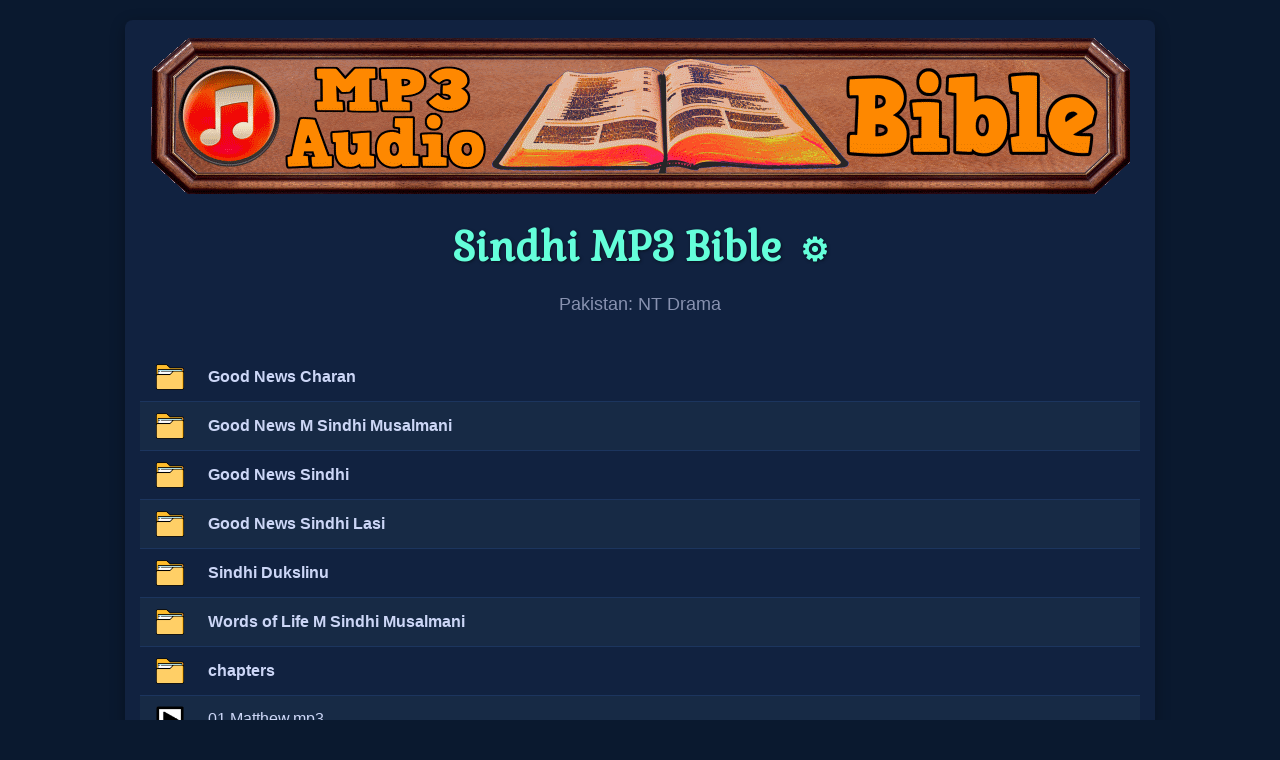

--- FILE ---
content_type: text/html; charset=UTF-8
request_url: https://www.divinerevelations.info/documents/bible/sindhi_mp3_bible/sindhi_pakistan_nt_drama/?dir=
body_size: 10055
content:



<!DOCTYPE html>
<html lang="sd">
<head>
    <meta charset="UTF-8" />
    <title>Sindhi MP3 Bible</title>
    <meta name="keywords" content="Sindhi Bhatia, Jadeji, Kayasthi, Lari, Lasi, Thareli, Thari, Viccholi, Visholi, Dukslinu, Katiawari Kachi, Macharia, Shikari Bhil, Sindhi Musalmani, Vicholo, Central Sindhi, Hindu Sindhi, Muslim Sindhi, Vicholi, MP3 Bible, Drama Jesus Christ Christian God Bible Faith Religion Church Heaven Scripture Cross DivineRevelations" />
    <meta name="description" content="Sindhi Bhatia, Jadeji, Kayasthi, Lari, Lasi, Thareli, Thari, Viccholi, Visholi, Dukslinu, Katiawari Kachi, Macharia, Shikari Bhil, Sindhi Musalmani, Vicholo, Central Sindhi, Hindu Sindhi, Muslim Sindhi, Vicholi, MP3 Bible, Drama, Sindhi MP3 Bible" />
    <meta property="og:title" content="Sindhi MP3 Bible" />
    <meta property="og:description" content="Sindhi Bhatia, Jadeji, Kayasthi, Lari, Lasi, Thareli, Thari, Viccholi, Visholi, Dukslinu, Katiawari Kachi, Macharia, Shikari Bhil, Sindhi Musalmani, Vicholo, Central Sindhi, Hindu Sindhi, Muslim Sindhi, Vicholi, MP3 Bible, Drama" />
    <meta property="og:url" content="https://www.divinerevelations.info/documents/bible/sindhi_mp3_bible/sindhi_pakistan_nt_drama/?dir=" />
    <meta property="og:image" content="https://www.divinerevelations.info/bible/ogimage3.jpg" />    <meta property="og:type" content="website" />
    <meta property="og:locale" content="sd" />
    <meta property="og:site_name" content="GoJes.us"/>
    <meta property="fb:app_id" content="242152862786785" />
    <meta name="robots" content="index,follow" />
    <meta name="twitter:card" content="summary_large_image" />
    <meta name="twitter:site" content="@spiritlessons" />
    <meta name="twitter:url" content="https://www.divinerevelations.info/documents/bible/sindhi_mp3_bible/sindhi_pakistan_nt_drama/?dir=" />
    <meta name="twitter:title" content="Sindhi MP3 Bible" />
    <meta name="twitter:description" content="Sindhi Bhatia, Jadeji, Kayasthi, Lari, Lasi, Thareli, Thari, Viccholi, Visholi, Dukslinu, Katiawari Kachi, Macharia, Shikari Bhil, Sindhi Musalmani, Vicholo, Central Sindhi, Hindu Sindhi, Muslim Sindhi, Vicholi, MP3 Bible, Drama" />
    <meta name="twitter:image" content="https://www.divinerevelations.info/bible/ogimage3.jpg" />    <meta name="viewport" content="width=device-width, initial-scale=1" />

        <style>body { background-color: #0a192f; color: #ccd6f6; margin:0; padding:0; font-family: Aptos, Arial, sans-serif;}</style>
    <link rel="stylesheet" id="themeStylesheet" href="/Explorer/CSS/Explore_Theme_0.css?v=1.2.10">
    
    <script src="/Explorer/js/explorer_scripts.js?v=1.2.10" defer></script>

    <!-- FavIcon Code --><link rel="icon" type="image/png" href="/favicon/favicon-96x96.png" sizes="96x96" /><link rel="icon" type="image/svg+xml" href="/favicon/favicon.svg" /><link rel="shortcut icon" href="/favicon/favicon.ico" /><link rel="apple-touch-icon" sizes="180x180" href="/favicon/apple-touch-icon.png" /><meta name="apple-mobile-web-app-title" content="GoJes.us" /><link rel="manifest" href="/favicon/site.webmanifest" /></head>
<body class=""
      data-default-theme="/Explorer/CSS/Explore_Theme_0.css"
      data-theme-base-path="/Explorer/CSS/Explore_Theme_"
      data-ui-sound-fx-enabled="true"
      data-ui-sound-fx-path="/audio/click.mp3"
      data-show-download-button-default="false"><!-- Menu Index --><div id="mySidenav" class="sidenav" style="z-index:10; width: 0px; position: fixed; overflow-x: hidden; background-color: Black;">
	<a href="javascript:void(0)" class="closebtn" onclick="closeNav()">&times;</a>
	<br>
	<div class="addthis_inline_share_toolbox"></div>
	<a href="https://gojes.us/default.htm"  >Home: Mobile</a>
	<a href="https://gojes.us/"             >Home:&nbsp;Original&nbsp;Style</a>
	<a href="https://christianvideos.tv" target="_blank">&#127902; Christian Netflix</a>
	<a href="https://gojes.us/jewish/"      >&#127902; Jewish Stories</a>
	<a href="https://gojes.us/xwitch/"      >&#127902; X-Witch</a>
	<a href="https://gojes.us/muslim/"      >&#127902; X-Muslim</a>
	<a href="https://gojes.us/bible/"		>MP3 Bible</a>
	<a href="https://gojes.us/biblemovies/" >&#127902; Bible Movies</a>
	<a href="https://gojes.us/encourage/"   >&#127902; Gospel Videos</a>
	<a href="https://gojes.us/movies/"      >&#127902; Godly Movies</a>
	<a href="https://gojes.us/cbn/"   	    >&#127902; CBN Videos</a>
	<a href="https://gojes.us/kids/"   	    >&#127902; Kids Videos</a>
	<a href="https://gojes.us/worship/"   	>&#127902; Worship Music</a>
	<a href="https://gojes.us/new/"   	    >&#127902; Vids for New Believers</a>

	<button class="collapsible"><img src="/images/menu_heaven.png" alt="Heaven"> Heaven</button><div class="content">
		<a href="https://gojes.us/kerr/kerr_video.htm"							>&nbsp;&nbsp;Kat Kerr</a>
		<a href="https://gojes.us/documents/the_heavens_opened/"				>&nbsp;&nbsp;Anna Rountree</a>
		<a href="https://gojes.us/a_divine_revelation_of_heaven.htm"			>&nbsp;&nbsp;Mary Baxter</a>
		<a href="https://gojes.us/sct3/"										>&nbsp;&nbsp;Testimonies #1</a>
		<a href="https://gojes.us/sct4/"										>&nbsp;&nbsp;Testimonies #2</a>
		<a href="https://gojes.us/hisr/index2.htm"								>&nbsp;&nbsp;Choo Thomas</a>
		<a href="https://gojes.us/documents/ian_mccormack/ian_video_page.htm"	>&nbsp;&nbsp;Ian McCormack</a>
		<a href="https://gojes.us/burpo/"										>&nbsp;&nbsp;Burpo</a>
		<a href="https://gojes.us/isawhisglory/"								>&nbsp;&nbsp;I saw His Glory</a>
		<a href="https://gojes.us/documents/7_jovenes/english_7_jovenes_heaven.htm"	>&nbsp;&nbsp;7 Colombian Youths</a>
		<a href="https://gojes.us/heavenlyblood/"								>&nbsp;&nbsp;Heavenly Blood</a>
		<a href="https://gojes.us/heaven/"										>&nbsp;&nbsp;Heaven Testimonies</a>
		<a href="https://gojes.us/BennyShobo/"									>&nbsp;&nbsp;Benny Shobo</a>
	</div>

	<button class="collapsible"><img src="/images/menu_hell.png" alt="Hell"> Hell</button><div class="content">
		<a href="https://gojes.us/lazarus/"											>&nbsp;&nbsp;Lazarus</a>
		<a href="https://gojes.us/Wiese/"											>&nbsp;&nbsp;Bill Wiese</a>
		<a href="https://gojes.us/MKBL/"											>&nbsp;&nbsp;Mary Baxter</a>
		<a href="https://gojes.us/Rawlings/"										>&nbsp;&nbsp;Dr. Rawlings</a>
		<a href="https://gojes.us/Perez/"											>&nbsp;&nbsp;J. Perez</a>
		<a href="https://gojes.us/Hepzibah/"										>&nbsp;&nbsp;Hepzibah</a>
		<a href="https://gojes.us/Park/"											>&nbsp;&nbsp;Ptr. Park</a>
		<a href="https://gojes.us/documents/7_jovenes/english_7_jovenes_hell.htm"	>&nbsp;&nbsp;7 Columbian Youths</a>
	</div>

	<button class="collapsible"><img src="/images/menu_prayer.png" alt="Prayer"> Prayer</button><div class="content">
		<a href="https://gojes.us/declare/"      		 >&nbsp;&nbsp;Atomic Prayer</a>
		<a href="https://gojes.us/prayersthatroutdemons/">&nbsp;&nbsp;Prayers that ROUT demons</a>
		<a href="https://gojes.us/Renounce/"  		     >&nbsp;&nbsp;Renunciation Prayers</a>
		<a href="https://gojes.us/courts/"   			 >&nbsp;&nbsp;Courts of Heaven</a>
		<a href="https://gojes.us/blessing/"   			 >&nbsp;&nbsp;Warfare + Blessing</a>
		<a href="https://gojes.us/declare/index2.htm"    >&nbsp;&nbsp;Healing</a>
		<a href="https://gojes.us/declaration/"   		 >&nbsp;&nbsp;Declaration</a>
		<a href="https://gojes.us/101/"   		 		 >&nbsp;&nbsp;101 Decrees</a>
		<a href="https://gojes.us/capps/"  		 		 >&nbsp;&nbsp;Healing Decrees Capps</a>
		<a href="https://gojes.us/CoverEverything/"		 >&nbsp;&nbsp;Prayers to Cover Everything</a>
		<a href="https://gojes.us/tongues/"   			 >&nbsp;&nbsp;Tongues</a>
		<a href="https://gojes.us/rosary/"   			 >&nbsp;&nbsp;Rosary</a>
		<a href="https://gojes.us/articfire/"  			 >&nbsp;&nbsp;Artic Fire</a>
		<a href="https://gojes.us/moody/"	             >&nbsp;&nbsp;Why Should We Pray?</a>
		<a href="https://gojes.us/whybother/"  		     >&nbsp;&nbsp;Why Bother</a>
		<a href="https://gojes.us/Prayer_Points/" 	     >&nbsp;&nbsp;Prayer Points</a>
		<a href="https://gojes.us/HV/" 	                 >&nbsp;&nbsp;Healing Verses</a>
		<a href="https://gojes.us/CurseBreaking/"        >&nbsp;&nbsp;Curse Breaking</a>
	</div>

	<button class="collapsible"><img src="/images/menu_bible.png" alt="Bible / Study" > Bible/Study</button><div class="content">
		<a href="https://gojes.us/bible/"							>&nbsp;&nbsp;MP3 Bible</a>
		<a href="https://gojes.us/24/"								>&nbsp;&nbsp;Learn Bible in 24 Hours</a>
		<a href="https://gojes.us/bible/red.htm"					>&nbsp;&nbsp;Red Letters</a>
		<a href="https://gojes.us/SermonIndex/"	target="_blank"   	>&nbsp;&nbsp;Best Classic Sermons</a>
		<a href="https://gojes.us/10/"								>&nbsp;&nbsp;10 Commandments</a>
		<a href="https://gojes.us/documents/derek_prince/"			>&nbsp;&nbsp;Derek Prince Teaching</a>
		<a href="https://gojes.us/bible/commentaries.htm"			>&nbsp;&nbsp;Bible Commentaries</a>
		<a href="https://gojes.us/40/"								>&nbsp;&nbsp;40 Spiritual Lessons</a>
		<a href="https://gojes.us/alphacourse/"						>&nbsp;&nbsp;Alpha</a>
		<a href="https://gojes.us/foundations/"						>&nbsp;&nbsp;Foundations</a>
		<a href="https://gojes.us/bookofmormon/"					>&nbsp;&nbsp;Book of Mormon</a>
		<a href="https://gojes.us/tabernacle/"						>&nbsp;&nbsp;Temple Study</a>
		<a href="https://gojes.us/documents/healing/jgl/jgl_ministries.htm"	>&nbsp;&nbsp;Divine Healing Training</a>
		<a href="https://gojes.us/documents/gods_story/godsstory.htm">&nbsp;&nbsp;God Story</a>
		<a href="https://gojes.us/gap/"								>&nbsp;&nbsp;Gap Theory</a>
		<a href="https://gojes.us/fromcreationtochrist/"			>&nbsp;&nbsp;Creation to Christ</a>
		<a href="https://gojes.us/john/"							>&nbsp;&nbsp;Book of John</a>
		<a href="https://gojes.us/kids/"							>&nbsp;&nbsp;Kids Bible Cartoons</a>
		<a href="https://gojes.us/jesusfilm/"						>&nbsp;&nbsp;Jesus Film</a>
		<a href="https://gojes.us/dbs/english/"						>&nbsp;&nbsp;Digital Bible</a>
		<a href="https://gojes.us/biblecodes/"						>&nbsp;&nbsp;Bible Codes ELS</a>
		<a href="https://gojes.us/5Verses/"							>&nbsp;&nbsp;Learn 5 Verses</a>		
		<a href="https://gojes.us/memorize/"						>&nbsp;&nbsp;Memorize the Bible</a>
		<a href="https://gojes.us/biblegames/"						>&nbsp;&nbsp;Bible Games</a>
	</div>

	<button class="collapsible"><img src="/images/menu_jesus.png" alt="Jesus Christ"> Jesus</button><div class="content">
		<a href="https://gojes.us/passion/"		 	    >&nbsp;&nbsp;Passion of Christ</a>
		<a href="https://gojes.us/newjesusfilm/"		>&nbsp;&nbsp;New Jesus Film</a>
		<a href="https://gojes.us/introduction/"		>&nbsp;&nbsp;Introduction</a>
		<a href="https://gojes.us/365/"					>&nbsp;&nbsp;Names of God</a>
		<a href="https://gojes.us/jesusis/"				>&nbsp;&nbsp;Jesus IS...</a>
		<a href="https://gojes.us/jesusfilm/"			>&nbsp;&nbsp;Jesus Film</a>
		<a href="https://gojes.us/myking/"				>&nbsp;&nbsp;That's My KING</a>
		<a href="https://gojes.us/loveletter/"			>&nbsp;&nbsp;Father's Love Letter</a>
		<a href="https://gojes.us/hug/"					>&nbsp;&nbsp;Celestial Hug</a>
	</div>

	<button class="collapsible"><img src="/images/menu_warfare.png" alt="Spiritual Warfare"> Warfare</button><div class="content">
		<a href="https://gojes.us/warfare/"							>&nbsp;&nbsp;Warfare Training 1</a>
		<a href="https://gojes.us/warfare2/"						>&nbsp;&nbsp;Warfare Training 2</a>
		<a href="https://gojes.us/deliveranceclass/"				>&nbsp;&nbsp;Casting Out demons</a>
		<a href="https://gojes.us/declare/"							>&nbsp;&nbsp;Prayer</a>
		<a href="https://gojes.us/expeldemons/"						>&nbsp;&nbsp;They Shall Expel demons</a>
		<a href="https://gojes.us/how_satan_stops_our_prayers/"		>&nbsp;&nbsp;Combat</a>
		<a href="https://gojes.us/spiritualrealm/"					>&nbsp;&nbsp;Examples</a>
		<a href="https://gojes.us/warriorking/"						>&nbsp;&nbsp;Warrior King</a>
		<a href="https://gojes.us/boblarson/"						>&nbsp;&nbsp;Exorcism</a>
		<a href="https://gojes.us/battle/"							>&nbsp;&nbsp;Ask Him</a>
		<a href="https://gojes.us/WarfareVerses/"					>&nbsp;&nbsp;Warfare Verses</a>
		<a href="https://gojes.us/deliverance/"						>&nbsp;&nbsp;demonology</a>
		<a href="https://gojes.us/Kawalya/"							>&nbsp;&nbsp;James Kawalya</a>
		<a href="https://gojes.us/Clarita/"							>&nbsp;&nbsp;Clarita</a>
		<a href="https://gojes.us/nuwi/"							>&nbsp;&nbsp;NUWI</a>
		<a href="https://gojes.us/deliverancesong/"					>&nbsp;&nbsp;Deliverance Song</a>
		<a href="https://gojes.us/Maintain/"						>&nbsp;&nbsp;Maintain Deliverance</a>
	</div>

	<button class="collapsible"><img src="/images/menu_revelation.png" alt="Revelation"> Revelations</button><div class="content">
		<a href="https://gojes.us/quest/"		>&nbsp;&nbsp;Final Quest</a>
		<a href="https://gojes.us/call/"		>&nbsp;&nbsp;The Call</a>
		<a href="https://gojes.us/hicks/"		>&nbsp;&nbsp;Tommy Hicks</a>
		<a href="https://gojes.us/3days/"		>&nbsp;&nbsp;3 Days</a>
		<a href="https://gojes.us/3Armies/"		>&nbsp;&nbsp;Vision of 3 Armies</a>
		<a href="https://gojes.us/angelsong/"	>&nbsp;&nbsp;Angel Song</a>
		<a href="https://gojes.us/prison/"		>&nbsp;&nbsp;The Prison</a>
		<a href="https://gojes.us/veil/"		>&nbsp;&nbsp;H.A.Baker</a>
	</div>

	<button class="collapsible"><img src="/images/menu_testimony.png" alt="Testimonies"> Testimonies</button><div class="content">
		<a href="https://gojes.us/sct1/"				>&nbsp;&nbsp;Best #1</a>
		<a href="https://gojes.us/sct2"					>&nbsp;&nbsp;Best #2</a>
		<a href="https://gojes.us/generals/"			>&nbsp;&nbsp;Generals</a>
		<a href="https://gojes.us/ramirez/"				>&nbsp;&nbsp;Ramirez</a>
		<a href="https://gojes.us/SupernaturalStories/"	>&nbsp;&nbsp;Supernatual Stories</a>
		<a href="https://gojes.us/sct5/"				>&nbsp;&nbsp;Spiritual Food</a>
		<a href="https://gojes.us/DaleBlack/"			>&nbsp;&nbsp;Dale Black</a>
		<a href="https://gojes.us/kelley"				>&nbsp;&nbsp;Bishop Kelley</a>
		<a href="https://gojes.us/sidroth"				>&nbsp;&nbsp;Sid Roth</a>
		<a href="https://gojes.us/fatima/"				>&nbsp;&nbsp;Fatima</a>
		<a href="https://gojes.us/sigmund/"				>&nbsp;&nbsp;Richard Sigmund</a>
		<a href="https://gojes.us/garywood/"			>&nbsp;&nbsp;Gary Wood</a>
		<a href="https://gojes.us/rolandbuck/"			>&nbsp;&nbsp;Roland Buck</a>
		<a href="https://gojes.us/intercessor/"			>&nbsp;&nbsp;Rees Howells</a>
		<a href="https://gojes.us/fire/"				>&nbsp;&nbsp;Baptized by Fire</a>
		<a href="https://gojes.us/toddwhite/"			>&nbsp;&nbsp;Todd White</a>
		<a href="https://gojes.us/garybeaton/"			>&nbsp;&nbsp;Gary Beaton</a>
		<a href="https://gojes.us/victormarx/"			>&nbsp;&nbsp;Victor Marx</a>
		<a href="https://gojes.us/FalseProphets/"		>&nbsp;&nbsp;False Prophets</a>
		<a href="https://gojes.us/akiane/"				>&nbsp;&nbsp;Akiane</a>
		<a href="https://gojes.us/documents/theo_nez/"	>&nbsp;&nbsp;Theo Nez</a>
		<a href="https://gojes.us/alvarez/"				>&nbsp;&nbsp;Milton Alvarez</a>
		<a href="https://gojes.us/nun/"					>&nbsp;&nbsp;Nun's Story</a>
		<a href="https://gojes.us/hope/"				>&nbsp;&nbsp;Retha McPherson</a>
		<a href="https://gojes.us/welch/"				>&nbsp;&nbsp;Tomas Welch</a>
	</div>

	<button class="collapsible"><img src="/images/menu_evangelism.png" alt="Evangelism"> Evangelism</button><div class="content">
		<a href="https://gojes.us/booth/"						>&nbsp;&nbsp;Booth's Vision</a>
		<a href="https://gojes.us/Harvest2/"					>&nbsp;&nbsp;The Harvest 2</a>
		<a href="https://gojes.us/evangelist/"					>&nbsp;&nbsp;Frank Jenner</a>
		<a href="https://gojes.us/secret/"						>&nbsp;&nbsp;Hell's Best Kept Secret</a>
		<a href="https://gojes.us/documents/eetaow/eetaow.htm"	>&nbsp;&nbsp;EE-Taow</a>
		<a href="https://gojes.us/manifesting/"					>&nbsp;&nbsp;Manifesting Power</a>
		<a href="https://gojes.us/livingwaters/"				>&nbsp;&nbsp;LivingWaters</a>
		<a href="https://gojes.us/delusion/"					>&nbsp;&nbsp;Atheist Delusion</a>
		<a href="https://gojes.us/aigospel/"					>&nbsp;&nbsp;Using AI for Jesus</a>
		<a href="https://gojes.us/sharing/"						>&nbsp;&nbsp;Sharing w/ Muslims</a>
		<a href="https://gojes.us/serpent/"						>&nbsp;&nbsp;Sword + Serpent</a>
	</div>

	<button class="collapsible"><img src="/images/menu_documentary.png" alt="Documentary"> Documentaries</button><div class="content">
		<a href="https://gojes.us/revival/"				>&nbsp;&nbsp;Revival Hymn</a>
		<a href="https://gojes.us/chinasoul/"			>&nbsp;&nbsp;Jesus in China</a>
		<a href="https://gojes.us/freemason/"			>&nbsp;&nbsp;Freemason Curruption</a>
		<a href="https://gojes.us/FreemasonRituals/"	>&nbsp;&nbsp;Freemason Rituals</a>
		<a href="https://gojes.us/abortion2/" 			>&nbsp;&nbsp;Modern Child Sacrifice</a>
		<a href="https://gojes.us/waronchildren/"		>&nbsp;&nbsp;the WAR on Children</a>
		<a href="https://gojes.us/xgay/"				>&nbsp;&nbsp;XGay</a>
		<a href="https://gojes.us/transformations/"		>&nbsp;&nbsp;Transformations</a>
		<a href="https://gojes.us/arc/"					>&nbsp;&nbsp;Ark of Covenant</a>
		<a href="https://gojes.us/soulties/"			>&nbsp;&nbsp;Soul Ties</a>
		<a href="https://gojes.us/lastreformation/"		>&nbsp;&nbsp;Last Reformation</a>
		<a href="https://gojes.us/noah/"				>&nbsp;&nbsp;Noah's Ark Found</a>
		<a href="https://gojes.us/doesgodexist/"		>&nbsp;&nbsp;Does GOD Exist</a>
		<a href="https://gojes.us/prageruniversity/"	>&nbsp;&nbsp;Political Issues</a>
		<a href="https://gojes.us/fakemountain/"		>&nbsp;&nbsp;Fake Mountain</a>
		<a href="https://gojes.us/7mountains/"			>&nbsp;&nbsp;7 Mountains</a>
		<a href="https://gojes.us/id/"					>&nbsp;&nbsp;ID vs Evolution</a>
		<a href="https://gojes.us/biblescience/"		>&nbsp;&nbsp;Bible Science</a>
		<a href="https://gojes.us/christianhistory/"	>&nbsp;&nbsp;American History</a>
		<a href="https://gojes.us/chinadate/"			>&nbsp;&nbsp;China Records</a>
		<a href="https://gojes.us/creator/"				>&nbsp;&nbsp;Case: Creator</a>
		<a href="https://gojes.us/caseforchrist/"		>&nbsp;&nbsp;Case: Christ</a>
		<a href="https://gojes.us/caseforfaith/"		>&nbsp;&nbsp;Case: Faith</a>
		<a href="https://gojes.us/littlelessons.htm"	>&nbsp;&nbsp;Little Lessons</a>
		<a href="https://gojes.us/deadly/"				>&nbsp;&nbsp;Deadly Mistakes</a>
		<a href="https://gojes.us/enemieswithin/"		>&nbsp;&nbsp;Enemies Within</a>
		<a href="https://gojes.us/characters/"			>&nbsp;&nbsp;Chinese Characters</a>
		<a href="https://gojes.us/globalwarming/"		>&nbsp;&nbsp;Global Warming</a>
		<a href="https://gojes.us/finalfrontier/"		>&nbsp;&nbsp;The Final Frontier</a>
		<a href="https://gojes.us/israel/"				>&nbsp;&nbsp;Understanding Israel</a>
		<a href="https://gojes.us/testingjosephsmith/"	>&nbsp;&nbsp;Testing Joseph Smith</a>
		<a href="https://gojes.us/afterkids/"			>&nbsp;&nbsp;Targeting Kids</a>
		<a href="https://gojes.us/dragon/"				>&nbsp;&nbsp;Dragon Prophecy</a>
		<a href="https://gojes.us/FalseProphet/"		>&nbsp;&nbsp;False Prophet</a>
	</div>

	<button class="collapsible"><img src="/images/menu_islam.png" alt="Islam"> Islam</button><div class="content">
		<a href="https://gojes.us/muslim/"      		>&nbsp;&nbsp;X-Muslim</a>
		<a href="https://gojes.us/joh/"					>&nbsp;&nbsp;Journey of Hope</a>
		<a href="https://gojes.us/islam/"				>&nbsp;&nbsp;Islam Rising</a>
		<a href="https://gojes.us/act/"					>&nbsp;&nbsp;ACT</a>
		<a href="https://gojes.us/jihad/"				>&nbsp;&nbsp;Jihad</a>
		<a href="https://gojes.us/afshin/"				>&nbsp;&nbsp;Best Muslim Story</a>
		<a href="https://gojes.us/enemieswithin/"      	>&nbsp;&nbsp;Enemies Within</a>
		<a href="https://gojes.us/AnsweringIslam/"		>&nbsp;&nbsp;Answering Islam</a>
		<a href="https://gojes.us/killing/"      		>&nbsp;&nbsp;Killing for Heaven</a>
		<a href="https://gojes.us/infidel/"      		>&nbsp;&nbsp;Killing the Infidel</a>
		<a href="hhttp://64.71.77.248/doubtislam/"		>&nbsp;&nbsp;Problems with Islam</a>
		<a href="http://64.71.77.248/religionofpeace/"	>&nbsp;&nbsp;Violence in the Quran</a>
	</div>

	<button class="collapsible"><img src="/images/menu_other.png" alt="Other"> Other</button><div class="content">
		<a href="https://gojes.us/music/"				>&nbsp;&nbsp;Downloadable MP3 Worship Music</a>
		<a href="https://gojes.us/Worship/"				>&nbsp;&nbsp;Online Worship Music</a>
		<a href="https://gojes.us/practice/"			>&nbsp;&nbsp;Practice Presence of God</a>
		<a href="https://gojes.us/soak/"				>&nbsp;&nbsp;Soaking Music</a>
		<a href="https://gojes.us/university/" 			>&nbsp;&nbsp;DivineRevelations University</a>
		<a href="https://gojes.us/christianposters.htm"	>&nbsp;&nbsp;Free Posters</a>
		<a href="https://gojes.us/pics/"				>&nbsp;&nbsp;Christian Pictures</a>
		<a href="https://communionverses.net"			>&nbsp;&nbsp;Communion Verses</a>
		<a href="https://gojes.us/kids/"				>&nbsp;&nbsp;Kids Christian Cartoons</a>
		<a href="https://gojes.us/trivia/"				>&nbsp;&nbsp;Bible Trivia</a>
		<a href="https://gojes.us/endtime.htm"			>&nbsp;&nbsp;End Times Visions</a>
		<a href="https://gojes.us/fractal/"				>&nbsp;&nbsp;Fractal Praise</a>
		<a href="https://gojes.us/bobbyconner/"			>&nbsp;&nbsp;Bobby Conner</a>
		<a href="https://gojes.us/yun2/" 				>&nbsp;&nbsp;Brother Yun</a>
		<a href="https://gojes.us/conformedimage/"		>&nbsp;&nbsp;Contorting Jesus</a>
		<a href="https://gojes.us/civilwar/" 			>&nbsp;&nbsp;Civil War</a>
		<a href="https://gojes.us/tank/"				>&nbsp;&nbsp;Prayer Tank</a>
		<a href="https://gojes.us/cliff/"				>&nbsp;&nbsp;Fiscal Cliff</a>
		<a href="https://gojes.us/capitalism/"			>&nbsp;&nbsp;Understanding Economics</a>
		<a href="https://gojes.us/son/"					>&nbsp;&nbsp;Who takes the Son</a>
		<a href="https://gojes.us/gpts/"				>&nbsp;&nbsp;Christian GPTs</a>
	</div>
	
	<button class="collapsible"><img src="/images/flags2.png" alt="Languages"> Other Languages</button><div class="content">
		<a href="https://gojes.us/languages/"   >&nbsp;&nbsp;All Languages</a>
		<a href="https://gojes.us/afrikaans/"	>&nbsp;&nbsp;Afrikaans</a>
		<a href="https://gojes.us/albanian/"	>&nbsp;&nbsp;Albanian</a>
		<a href="https://gojes.us/amharic/"		>&nbsp;&nbsp;Amharic</a>
		<a href="https://gojes.us/arabic/"		>&nbsp;&nbsp;Arabic</a>
		<a href="https://gojes.us/bengali/"		>&nbsp;&nbsp;Bengali</a>
		<a href="https://gojes.us/bulgarian/"	>&nbsp;&nbsp;Bulgarian</a>
		<a href="https://gojes.us/burmese/"		>&nbsp;&nbsp;Burmese</a>
		<a href="https://gojes.us/cambodian/"	>&nbsp;&nbsp;Cambodian</a>
		<a href="https://gojes.us/catalan/"		>&nbsp;&nbsp;Catalan</a>
		<a href="https://gojes.us/china/"		>&nbsp;&nbsp;Chinese</a>
		<a href="https://gojes.us/czech/"		>&nbsp;&nbsp;Czech</a>
		<a href="https://gojes.us/danish/"		>&nbsp;&nbsp;Danish</a>
		<a href="https://gojes.us/dutch/"		>&nbsp;&nbsp;Dutch</a>
		<a href="https://gojes.us/farsi/"		>&nbsp;&nbsp;Farsi</a>
		<a href="https://gojes.us/finnish/"		>&nbsp;&nbsp;Finnish</a>
		<a href="https://gojes.us/french/"		>&nbsp;&nbsp;French</a>
		<a href="https://gojes.us/german/"		>&nbsp;&nbsp;German</a>
		<a href="https://gojes.us/greek/"		>&nbsp;&nbsp;Greek</a>
		<a href="https://gojes.us/gujarati/"	>&nbsp;&nbsp;Gujarati</a>
		<a href="https://gojes.us/hausa/"		>&nbsp;&nbsp;Hausa</a>
		<a href="https://gojes.us/hebrew/"		>&nbsp;&nbsp;Heberw</a>
		<a href="https://gojes.us/hindi/"		>&nbsp;&nbsp;Hindi</a>
		<a href="https://gojes.us/hungarian/"	>&nbsp;&nbsp;Hungarian</a>
		<a href="https://gojes.us/indonesia/"	>&nbsp;&nbsp;Indonesian</a>
		<a href="https://gojes.us/italian/"		>&nbsp;&nbsp;Italian</a>
		<a href="https://gojes.us/japan/"		>&nbsp;&nbsp;Japan</a>
		<a href="https://gojes.us/kannada/"		>&nbsp;&nbsp;Kannada</a>
		<a href="https://gojes.us/khazanah/"	>&nbsp;&nbsp;Khazanah</a>
		<a href="https://gojes.us/korean/"		>&nbsp;&nbsp;Korean</a>
		<a href="https://gojes.us/laos/"		>&nbsp;&nbsp;Laos</a>
		<a href="https://gojes.us/malagasy/"	>&nbsp;&nbsp;Malagasy</a>
		<a href="https://gojes.us/malayalam/"	>&nbsp;&nbsp;Malayalam</a>
		<a href="https://gojes.us/malaysian/"	>&nbsp;&nbsp;Malaysian</a>
		<a href="https://gojes.us/marathi/"		>&nbsp;&nbsp;Marathi</a>
		<a href="https://gojes.us/mongolian/"	>&nbsp;&nbsp;Mongolian</a>
		<a href="https://gojes.us/nepali/"		>&nbsp;&nbsp;Nepali</a>
		<a href="https://gojes.us/norwegian/"	>&nbsp;&nbsp;Norwegian</a>
		<a href="https://gojes.us/oriya/"		>&nbsp;&nbsp;Oriya</a>
		<a href="https://gojes.us/polish/"		>&nbsp;&nbsp;Polish</a>
		<a href="https://gojes.us/portuguese/"	>&nbsp;&nbsp;Portuguese</a>
		<a href="https://gojes.us/punjabi/"		>&nbsp;&nbsp;Punjabi</a>
		<a href="https://gojes.us/romanian/"	>&nbsp;&nbsp;Romanian</a>
		<a href="https://gojes.us/russian/"		>&nbsp;&nbsp;Russian</a>
		<a href="https://gojes.us/somali/"		>&nbsp;&nbsp;Somali</a>
		<a href="https://gojes.us/samoan/"		>&nbsp;&nbsp;Samoan</a>
		<a href="https://gojes.us/serbo_croatian/"	>&nbsp;&nbsp;Serbo_Croatian</a>
		<a href="https://gojes.us/sinhala/"		>&nbsp;&nbsp;Sinhala</a>
		<a href="https://gojes.us/slovak/"		>&nbsp;&nbsp;Slovak</a>
		<a href="https://gojes.us/slovenian/"	>&nbsp;&nbsp;Slovenian</a>
		<a href="https://gojes.us/spanish/"		>&nbsp;&nbsp;Spanish</a>
		<a href="https://gojes.us/swahili/"		>&nbsp;&nbsp;Swahili</a>
		<a href="https://gojes.us/swedish/"		>&nbsp;&nbsp;Swedish</a>
		<a href="https://gojes.us/tagalog/"		>&nbsp;&nbsp;Tagalog</a>
		<a href="https://gojes.us/tajik/"		>&nbsp;&nbsp;Tajik</a>
		<a href="https://gojes.us/tamil/"		>&nbsp;&nbsp;Tamil</a>
		<a href="https://gojes.us/telugu/"		>&nbsp;&nbsp;Telugu</a>
		<a href="https://gojes.us/thai/"		>&nbsp;&nbsp;Thai</a>
		<a href="https://gojes.us/tongan/"		>&nbsp;&nbsp;Tongan</a>
		<a href="https://gojes.us/turkish/"		>&nbsp;&nbsp;Turkish</a>
		<a href="https://gojes.us/ukrainian/"	>&nbsp;&nbsp;Ukrainian</a>
		<a href="https://gojes.us/urdu/"		>&nbsp;&nbsp;Urdu</a>
		<a href="https://gojes.us/uzbek/"		>&nbsp;&nbsp;Uzbek</a>
		<a href="https://gojes.us/vietnamese/"	>&nbsp;&nbsp;Vietnamese</a>
	</div>

	<button class="collapsible" style="font-size: 23px;"><img src="/images/menu_contact.png" alt="Contact / Feedback / Donate"> Contact/Feedback/Donate</button><div class="content">
		<a href="https://gojes.us/about/" style="font-size: 24px;"				>&nbsp;About</a>
		<a href="https://gojes.us/disclaimer.htm" style="font-size: 24px;"		>&nbsp;Disclaimer</a>
		<a href="#"	style="font-size: 22px;"									>&nbsp;Phone# USA 425-610-9216</a>
		<a href="#"	style="font-size: 23px;"									>&nbsp;<span class="__cf_email__" data-cfemail="afc3cec1dec6c1c8cbcec682cbddefd6cec7c0c081ccc0c2">[email&#160;protected]</span></a>
		<a href="https://gojes.us/donate/"	style="font-size: 23px;"			>&nbsp;Donate</a>
	</div>

	<button class="collapsible" style="font-size: 20px;"><img src="/images/menu_follow.png" alt="Follow"> Follow us Social Media</button><div class="content">
		<a href="https://www.youtube.com/channel/UC0hlIm9CDTx74xXbAKWkgeQ?sub_confirmation=1" target="_blank"><img src="/images/follow_youtube.png"   height="48" width="48" alt="Follow on YOUTUBE"   title="Follow on YOUTUBE"   />&nbsp;&nbsp;YouTube</a>
		<a href="https://www.facebook.com/DivineRevelations.Spiritlessons/" target="_blank"                  ><img src="/images/follow_facebook.png"  height="48" width="48" alt="Follow on Facebook"  title="Follow on Facebook"  />&nbsp;&nbsp;Facebook</a>
		<a href="https://twitter.com/Spiritlessons" target="_blank"                                          ><img src="/images/follow_twitter.png"   height="48" width="48" alt="Follow on X/Twitter" title="Follow on X/Twitter" />&nbsp;&nbsp;X/Twitter</a>
		<a href="http://feeds.feedburner.com/divinerevelations/aKiF" target="_blank"                         ><img src="/images/follow_rss.png"       height="48" width="48" alt="Follow Podcast RSS"  title="Follow Podcast RSS"  />&nbsp;&nbsp;Podcast&nbsp;&nbsp;RSS</a>
		<a href="https://www.instagram.com/divinerevelations.info/" target="_blank"                          ><img src="/images/follow_instagram.png" height="48" width="48" alt="Follow on Instagram" title="Follow on Instagram" />&nbsp;&nbsp;Instagram</a>
		<a href="https://www.tiktok.com/@divinerevelations.info" target="_blank"                             ><img src="/images/follow_tiktok.png"    height="48" width="48" alt="Follow on TikTok"    title="Follow on TikTok"    />&nbsp;&nbsp;TikTok</a>
	</div>
	<button class="collapsible"><img src="/images/menu_pdf.png" alt="PDF Books"			> PDF Books</button><div class="content">
		<a href="https://gojes.us/PDF/"													>&nbsp;&nbsp;PDF Library</a>
		<a href="https://gojes.us/authority/"											>&nbsp;&nbsp;Believer's Authority</a>
		<a href="https://gojes.us/pdf/heavenly_man_yun.pdf"				             	>&nbsp;&nbsp;Heavenly Man, Yun</a>
		<a href="http://64.71.77.248/fq-protestant/torch_and_sword.pdf" target="_blank" rel="noopener"	>&nbsp;&nbsp;Torch + Sword</a>
		<a href="http://64.71.77.248/the_harvest/the-harvest-v2.pdf" target="_blank" rel="noopener"	>&nbsp;&nbsp;The Harvest</a>
		<a href="https://gojes.us/faithshoemaker/my_open_vision_of_the_glory_of_god.pdf">&nbsp;&nbsp;Faith Shoemaker's Vision</a>
		<a href="https://gojes.us/sunshine/sunshine.pdf"								>&nbsp;&nbsp;Daughter of Sacrifice</a>
	</div>
	
	<a href="https://gojes.us/random.php"   						>Random Video</a>
	<a href="https://aitec.dev/Bible_Questions/" target="_blank" 	>Ask AI Bible Questions</a>
	<a href="https://gojes.us/funny/"  		 	        			>Something Funny...</a>
	<a href="https://gojes.us/index3.html"							>2nd Page, Older Material</a>
	
	<br><a href="javascript:void(1u)" class="closebtn2" onclick="closeNav()">&times;</a>
	<span onclick="changeNav()"><br><br><br><br><br><br><br></span>
</div>
<!-- MENU with NO Blue Button --><link href="/css/expanding_menu_php.css" rel="stylesheet" type="text/css" /><script data-cfasync="false" src="/cdn-cgi/scripts/5c5dd728/cloudflare-static/email-decode.min.js"></script><script>var coll=document.getElementsByClassName("collapsible"),i,j;for(i=0;i<coll.length;i++){coll[i].addEventListener("click",function(){var buttonList=document.getElementsByClassName("collapsible");for(j=0;j<buttonList.length;j++){if(buttonList[j]!=this&&buttonList[j].classList.contains("active")){buttonList[j].classList.remove("active");var menuItemContent=buttonList[j].nextElementSibling;if(menuItemContent.style.display==="block")menuItemContent.style.display="none";}}this.classList.toggle("active");var content=this.nextElementSibling;if(content.style.display==="block"){content.style.display="none";}else{content.style.display="block";}});}function openNav(){document.getElementById("mySidenav").style.width="350px";}function closeNav(){document.getElementById("mySidenav").style.width="0";}function changeNav(){if(document.getElementById("mySidenav").style.width==="350px"){document.getElementById("mySidenav").style.width="0";}else{document.getElementById("mySidenav").style.width="350px";}}</script>

<div class="explorer-container">

            <div class="titlebar-container">
                    <img src="/bible/bible_title_blue.png" alt="Sindhi MP3 Bible Banner" class="title-bar-image" onclick="playUiSound(); if(typeof changeNav === &#039;function&#039;){ changeNav(); } return false;" style="cursor: pointer;">
                </div>
    

    <header class="main-header-container ">
                    <h1 id="mainTitleHeader" class="main-title" title="Click to toggle settings">Sindhi MP3 Bible <span class="settings-cog-icon">⚙️</span></h1>
        
                    <p class="second-title ">Pakistan: NT Drama</p>
            </header>
	
	<!-- ------------------ Control Panel -------------------------- -->
	<div id="settingsPanel" class="settings-panel">
				
				<button id="menuToggleButton" class="settings-panel-button" onclick="playUiSound(); if(typeof changeNav === 'function'){ changeNav(); }">Menu</button>
		
		<button id="nextFontSizeButton" class="settings-panel-button">Font Size</button>
		<span id="currentFontSizeDisplay" class="font-size-display">Medium</span>
		<button id="toggleDownloadButton" class="settings-panel-button">Download: Off</button>
		<button id="nextThemeButton" class="settings-panel-button">Theme: 0</button>
	</div>
	 
    <nav class="navigation-controls">
                    </nav>
	
    
<!-- Start: Folders List -->
    <table class="table file-list-table">
                <tr class="row one"><td class="icon"><a href="?dir=Good_News_Charan" class="item dir"><img height="28" width="28" alt="Good News Charan directory" src="/Explorer/icons/folder.png" /></a></td><td class="name"><a href="?dir=Good_News_Charan" class="item dir">Good News Charan</a></td></tr>
        <tr class="row two"><td class="icon"><a href="?dir=Good_News_M_Sindhi_Musalmani" class="item dir"><img height="28" width="28" alt="Good News M Sindhi Musalmani directory" src="/Explorer/icons/folder.png" /></a></td><td class="name"><a href="?dir=Good_News_M_Sindhi_Musalmani" class="item dir">Good News M Sindhi Musalmani</a></td></tr>
        <tr class="row one"><td class="icon"><a href="?dir=Good_News_Sindhi" class="item dir"><img height="28" width="28" alt="Good News Sindhi directory" src="/Explorer/icons/folder.png" /></a></td><td class="name"><a href="?dir=Good_News_Sindhi" class="item dir">Good News Sindhi</a></td></tr>
        <tr class="row two"><td class="icon"><a href="?dir=Good_News_Sindhi_Lasi" class="item dir"><img height="28" width="28" alt="Good News Sindhi Lasi directory" src="/Explorer/icons/folder.png" /></a></td><td class="name"><a href="?dir=Good_News_Sindhi_Lasi" class="item dir">Good News Sindhi Lasi</a></td></tr>
        <tr class="row one"><td class="icon"><a href="?dir=Sindhi_Dukslinu" class="item dir"><img height="28" width="28" alt="Sindhi Dukslinu directory" src="/Explorer/icons/folder.png" /></a></td><td class="name"><a href="?dir=Sindhi_Dukslinu" class="item dir">Sindhi Dukslinu</a></td></tr>
        <tr class="row two"><td class="icon"><a href="?dir=Words_of_Life_M_Sindhi_Musalmani" class="item dir"><img height="28" width="28" alt="Words of Life M Sindhi Musalmani directory" src="/Explorer/icons/folder.png" /></a></td><td class="name"><a href="?dir=Words_of_Life_M_Sindhi_Musalmani" class="item dir">Words of Life M Sindhi Musalmani</a></td></tr>
        <tr class="row one"><td class="icon"><a href="?dir=_chapters_" class="item dir"><img height="28" width="28" alt=" chapters  directory" src="/Explorer/icons/folder.png" /></a></td><td class="name"><a href="?dir=_chapters_" class="item dir"> chapters </a></td></tr>
<!-- Start: Files List -->
        <tr class="row two"><td class="icon"><img onclick="playAudio('01_Matthew.mp3', this, '/Explorer/icons/mp3.png', '/Explorer/icons/stop.png');" height="28" width="28" alt="01 Matthew.mp3 Audio MP3 File - Click to play/stop" src="/Explorer/icons/mp3.png" style="cursor:pointer;" /></td><td class="name has-download-button-container">  <div class="name-link-wrapper">    <a href="01_Matthew.mp3" target="_blank" class="item file">01 Matthew.mp3</a>  </div>  <div class="download-button-wrapper" style="display: none;">    <a href="01_Matthew.mp3" download="01_Matthew.mp3" class="download-link" title="Download 01_Matthew.mp3">      <img src="/Explorer/icons/download3.png" alt="Download" width="28" height="28" class="download-icon" />    </a>  </div></td></tr>
        <tr class="row one"><td class="icon"><img onclick="playAudio('02_Mark.mp3', this, '/Explorer/icons/mp3.png', '/Explorer/icons/stop.png');" height="28" width="28" alt="02 Mark.mp3 Audio MP3 File - Click to play/stop" src="/Explorer/icons/mp3.png" style="cursor:pointer;" /></td><td class="name has-download-button-container">  <div class="name-link-wrapper">    <a href="02_Mark.mp3" target="_blank" class="item file">02 Mark.mp3</a>  </div>  <div class="download-button-wrapper" style="display: none;">    <a href="02_Mark.mp3" download="02_Mark.mp3" class="download-link" title="Download 02_Mark.mp3">      <img src="/Explorer/icons/download3.png" alt="Download" width="28" height="28" class="download-icon" />    </a>  </div></td></tr>
        <tr class="row two"><td class="icon"><img onclick="playAudio('03_Luke.mp3', this, '/Explorer/icons/mp3.png', '/Explorer/icons/stop.png');" height="28" width="28" alt="03 Luke.mp3 Audio MP3 File - Click to play/stop" src="/Explorer/icons/mp3.png" style="cursor:pointer;" /></td><td class="name has-download-button-container">  <div class="name-link-wrapper">    <a href="03_Luke.mp3" target="_blank" class="item file">03 Luke.mp3</a>  </div>  <div class="download-button-wrapper" style="display: none;">    <a href="03_Luke.mp3" download="03_Luke.mp3" class="download-link" title="Download 03_Luke.mp3">      <img src="/Explorer/icons/download3.png" alt="Download" width="28" height="28" class="download-icon" />    </a>  </div></td></tr>
        <tr class="row one"><td class="icon"><img onclick="playAudio('04_John.mp3', this, '/Explorer/icons/mp3.png', '/Explorer/icons/stop.png');" height="28" width="28" alt="04 John.mp3 Audio MP3 File - Click to play/stop" src="/Explorer/icons/mp3.png" style="cursor:pointer;" /></td><td class="name has-download-button-container">  <div class="name-link-wrapper">    <a href="04_John.mp3" target="_blank" class="item file">04 John.mp3</a>  </div>  <div class="download-button-wrapper" style="display: none;">    <a href="04_John.mp3" download="04_John.mp3" class="download-link" title="Download 04_John.mp3">      <img src="/Explorer/icons/download3.png" alt="Download" width="28" height="28" class="download-icon" />    </a>  </div></td></tr>
        <tr class="row two"><td class="icon"><img onclick="playAudio('05_Acts.mp3', this, '/Explorer/icons/mp3.png', '/Explorer/icons/stop.png');" height="28" width="28" alt="05 Acts.mp3 Audio MP3 File - Click to play/stop" src="/Explorer/icons/mp3.png" style="cursor:pointer;" /></td><td class="name has-download-button-container">  <div class="name-link-wrapper">    <a href="05_Acts.mp3" target="_blank" class="item file">05 Acts.mp3</a>  </div>  <div class="download-button-wrapper" style="display: none;">    <a href="05_Acts.mp3" download="05_Acts.mp3" class="download-link" title="Download 05_Acts.mp3">      <img src="/Explorer/icons/download3.png" alt="Download" width="28" height="28" class="download-icon" />    </a>  </div></td></tr>
        <tr class="row one"><td class="icon"><img onclick="playAudio('06_Romans.mp3', this, '/Explorer/icons/mp3.png', '/Explorer/icons/stop.png');" height="28" width="28" alt="06 Romans.mp3 Audio MP3 File - Click to play/stop" src="/Explorer/icons/mp3.png" style="cursor:pointer;" /></td><td class="name has-download-button-container">  <div class="name-link-wrapper">    <a href="06_Romans.mp3" target="_blank" class="item file">06 Romans.mp3</a>  </div>  <div class="download-button-wrapper" style="display: none;">    <a href="06_Romans.mp3" download="06_Romans.mp3" class="download-link" title="Download 06_Romans.mp3">      <img src="/Explorer/icons/download3.png" alt="Download" width="28" height="28" class="download-icon" />    </a>  </div></td></tr>
        <tr class="row two"><td class="icon"><img onclick="playAudio('07_1_Corinthians.mp3', this, '/Explorer/icons/mp3.png', '/Explorer/icons/stop.png');" height="28" width="28" alt="07 1 Corinthians.mp3 Audio MP3 File - Click to play/stop" src="/Explorer/icons/mp3.png" style="cursor:pointer;" /></td><td class="name has-download-button-container">  <div class="name-link-wrapper">    <a href="07_1_Corinthians.mp3" target="_blank" class="item file">07 1 Corinthians.mp3</a>  </div>  <div class="download-button-wrapper" style="display: none;">    <a href="07_1_Corinthians.mp3" download="07_1_Corinthians.mp3" class="download-link" title="Download 07_1_Corinthians.mp3">      <img src="/Explorer/icons/download3.png" alt="Download" width="28" height="28" class="download-icon" />    </a>  </div></td></tr>
        <tr class="row one"><td class="icon"><img onclick="playAudio('08_2_Corinthians.mp3', this, '/Explorer/icons/mp3.png', '/Explorer/icons/stop.png');" height="28" width="28" alt="08 2 Corinthians.mp3 Audio MP3 File - Click to play/stop" src="/Explorer/icons/mp3.png" style="cursor:pointer;" /></td><td class="name has-download-button-container">  <div class="name-link-wrapper">    <a href="08_2_Corinthians.mp3" target="_blank" class="item file">08 2 Corinthians.mp3</a>  </div>  <div class="download-button-wrapper" style="display: none;">    <a href="08_2_Corinthians.mp3" download="08_2_Corinthians.mp3" class="download-link" title="Download 08_2_Corinthians.mp3">      <img src="/Explorer/icons/download3.png" alt="Download" width="28" height="28" class="download-icon" />    </a>  </div></td></tr>
        <tr class="row two"><td class="icon"><img onclick="playAudio('09_Galatians.mp3', this, '/Explorer/icons/mp3.png', '/Explorer/icons/stop.png');" height="28" width="28" alt="09 Galatians.mp3 Audio MP3 File - Click to play/stop" src="/Explorer/icons/mp3.png" style="cursor:pointer;" /></td><td class="name has-download-button-container">  <div class="name-link-wrapper">    <a href="09_Galatians.mp3" target="_blank" class="item file">09 Galatians.mp3</a>  </div>  <div class="download-button-wrapper" style="display: none;">    <a href="09_Galatians.mp3" download="09_Galatians.mp3" class="download-link" title="Download 09_Galatians.mp3">      <img src="/Explorer/icons/download3.png" alt="Download" width="28" height="28" class="download-icon" />    </a>  </div></td></tr>
        <tr class="row one"><td class="icon"><img onclick="playAudio('10_Ephesians.mp3', this, '/Explorer/icons/mp3.png', '/Explorer/icons/stop.png');" height="28" width="28" alt="10 Ephesians.mp3 Audio MP3 File - Click to play/stop" src="/Explorer/icons/mp3.png" style="cursor:pointer;" /></td><td class="name has-download-button-container">  <div class="name-link-wrapper">    <a href="10_Ephesians.mp3" target="_blank" class="item file">10 Ephesians.mp3</a>  </div>  <div class="download-button-wrapper" style="display: none;">    <a href="10_Ephesians.mp3" download="10_Ephesians.mp3" class="download-link" title="Download 10_Ephesians.mp3">      <img src="/Explorer/icons/download3.png" alt="Download" width="28" height="28" class="download-icon" />    </a>  </div></td></tr>
        <tr class="row two"><td class="icon"><img onclick="playAudio('11_Philippians.mp3', this, '/Explorer/icons/mp3.png', '/Explorer/icons/stop.png');" height="28" width="28" alt="11 Philippians.mp3 Audio MP3 File - Click to play/stop" src="/Explorer/icons/mp3.png" style="cursor:pointer;" /></td><td class="name has-download-button-container">  <div class="name-link-wrapper">    <a href="11_Philippians.mp3" target="_blank" class="item file">11 Philippians.mp3</a>  </div>  <div class="download-button-wrapper" style="display: none;">    <a href="11_Philippians.mp3" download="11_Philippians.mp3" class="download-link" title="Download 11_Philippians.mp3">      <img src="/Explorer/icons/download3.png" alt="Download" width="28" height="28" class="download-icon" />    </a>  </div></td></tr>
        <tr class="row one"><td class="icon"><img onclick="playAudio('12_Colossians.mp3', this, '/Explorer/icons/mp3.png', '/Explorer/icons/stop.png');" height="28" width="28" alt="12 Colossians.mp3 Audio MP3 File - Click to play/stop" src="/Explorer/icons/mp3.png" style="cursor:pointer;" /></td><td class="name has-download-button-container">  <div class="name-link-wrapper">    <a href="12_Colossians.mp3" target="_blank" class="item file">12 Colossians.mp3</a>  </div>  <div class="download-button-wrapper" style="display: none;">    <a href="12_Colossians.mp3" download="12_Colossians.mp3" class="download-link" title="Download 12_Colossians.mp3">      <img src="/Explorer/icons/download3.png" alt="Download" width="28" height="28" class="download-icon" />    </a>  </div></td></tr>
        <tr class="row two"><td class="icon"><img onclick="playAudio('13_1_Thessalonians.mp3', this, '/Explorer/icons/mp3.png', '/Explorer/icons/stop.png');" height="28" width="28" alt="13 1 Thessalonians.mp3 Audio MP3 File - Click to play/stop" src="/Explorer/icons/mp3.png" style="cursor:pointer;" /></td><td class="name has-download-button-container">  <div class="name-link-wrapper">    <a href="13_1_Thessalonians.mp3" target="_blank" class="item file">13 1 Thessalonians.mp3</a>  </div>  <div class="download-button-wrapper" style="display: none;">    <a href="13_1_Thessalonians.mp3" download="13_1_Thessalonians.mp3" class="download-link" title="Download 13_1_Thessalonians.mp3">      <img src="/Explorer/icons/download3.png" alt="Download" width="28" height="28" class="download-icon" />    </a>  </div></td></tr>
        <tr class="row one"><td class="icon"><img onclick="playAudio('14_2_Thessalonians.mp3', this, '/Explorer/icons/mp3.png', '/Explorer/icons/stop.png');" height="28" width="28" alt="14 2 Thessalonians.mp3 Audio MP3 File - Click to play/stop" src="/Explorer/icons/mp3.png" style="cursor:pointer;" /></td><td class="name has-download-button-container">  <div class="name-link-wrapper">    <a href="14_2_Thessalonians.mp3" target="_blank" class="item file">14 2 Thessalonians.mp3</a>  </div>  <div class="download-button-wrapper" style="display: none;">    <a href="14_2_Thessalonians.mp3" download="14_2_Thessalonians.mp3" class="download-link" title="Download 14_2_Thessalonians.mp3">      <img src="/Explorer/icons/download3.png" alt="Download" width="28" height="28" class="download-icon" />    </a>  </div></td></tr>
        <tr class="row two"><td class="icon"><img onclick="playAudio('15_1_Timothy.mp3', this, '/Explorer/icons/mp3.png', '/Explorer/icons/stop.png');" height="28" width="28" alt="15 1 Timothy.mp3 Audio MP3 File - Click to play/stop" src="/Explorer/icons/mp3.png" style="cursor:pointer;" /></td><td class="name has-download-button-container">  <div class="name-link-wrapper">    <a href="15_1_Timothy.mp3" target="_blank" class="item file">15 1 Timothy.mp3</a>  </div>  <div class="download-button-wrapper" style="display: none;">    <a href="15_1_Timothy.mp3" download="15_1_Timothy.mp3" class="download-link" title="Download 15_1_Timothy.mp3">      <img src="/Explorer/icons/download3.png" alt="Download" width="28" height="28" class="download-icon" />    </a>  </div></td></tr>
        <tr class="row one"><td class="icon"><img onclick="playAudio('16_2_Timothy.mp3', this, '/Explorer/icons/mp3.png', '/Explorer/icons/stop.png');" height="28" width="28" alt="16 2 Timothy.mp3 Audio MP3 File - Click to play/stop" src="/Explorer/icons/mp3.png" style="cursor:pointer;" /></td><td class="name has-download-button-container">  <div class="name-link-wrapper">    <a href="16_2_Timothy.mp3" target="_blank" class="item file">16 2 Timothy.mp3</a>  </div>  <div class="download-button-wrapper" style="display: none;">    <a href="16_2_Timothy.mp3" download="16_2_Timothy.mp3" class="download-link" title="Download 16_2_Timothy.mp3">      <img src="/Explorer/icons/download3.png" alt="Download" width="28" height="28" class="download-icon" />    </a>  </div></td></tr>
        <tr class="row two"><td class="icon"><img onclick="playAudio('17_Titus.mp3', this, '/Explorer/icons/mp3.png', '/Explorer/icons/stop.png');" height="28" width="28" alt="17 Titus.mp3 Audio MP3 File - Click to play/stop" src="/Explorer/icons/mp3.png" style="cursor:pointer;" /></td><td class="name has-download-button-container">  <div class="name-link-wrapper">    <a href="17_Titus.mp3" target="_blank" class="item file">17 Titus.mp3</a>  </div>  <div class="download-button-wrapper" style="display: none;">    <a href="17_Titus.mp3" download="17_Titus.mp3" class="download-link" title="Download 17_Titus.mp3">      <img src="/Explorer/icons/download3.png" alt="Download" width="28" height="28" class="download-icon" />    </a>  </div></td></tr>
        <tr class="row one"><td class="icon"><img onclick="playAudio('18_Philemon.mp3', this, '/Explorer/icons/mp3.png', '/Explorer/icons/stop.png');" height="28" width="28" alt="18 Philemon.mp3 Audio MP3 File - Click to play/stop" src="/Explorer/icons/mp3.png" style="cursor:pointer;" /></td><td class="name has-download-button-container">  <div class="name-link-wrapper">    <a href="18_Philemon.mp3" target="_blank" class="item file">18 Philemon.mp3</a>  </div>  <div class="download-button-wrapper" style="display: none;">    <a href="18_Philemon.mp3" download="18_Philemon.mp3" class="download-link" title="Download 18_Philemon.mp3">      <img src="/Explorer/icons/download3.png" alt="Download" width="28" height="28" class="download-icon" />    </a>  </div></td></tr>
        <tr class="row two"><td class="icon"><img onclick="playAudio('19_Hebrews.mp3', this, '/Explorer/icons/mp3.png', '/Explorer/icons/stop.png');" height="28" width="28" alt="19 Hebrews.mp3 Audio MP3 File - Click to play/stop" src="/Explorer/icons/mp3.png" style="cursor:pointer;" /></td><td class="name has-download-button-container">  <div class="name-link-wrapper">    <a href="19_Hebrews.mp3" target="_blank" class="item file">19 Hebrews.mp3</a>  </div>  <div class="download-button-wrapper" style="display: none;">    <a href="19_Hebrews.mp3" download="19_Hebrews.mp3" class="download-link" title="Download 19_Hebrews.mp3">      <img src="/Explorer/icons/download3.png" alt="Download" width="28" height="28" class="download-icon" />    </a>  </div></td></tr>
        <tr class="row one"><td class="icon"><img onclick="playAudio('20_James.mp3', this, '/Explorer/icons/mp3.png', '/Explorer/icons/stop.png');" height="28" width="28" alt="20 James.mp3 Audio MP3 File - Click to play/stop" src="/Explorer/icons/mp3.png" style="cursor:pointer;" /></td><td class="name has-download-button-container">  <div class="name-link-wrapper">    <a href="20_James.mp3" target="_blank" class="item file">20 James.mp3</a>  </div>  <div class="download-button-wrapper" style="display: none;">    <a href="20_James.mp3" download="20_James.mp3" class="download-link" title="Download 20_James.mp3">      <img src="/Explorer/icons/download3.png" alt="Download" width="28" height="28" class="download-icon" />    </a>  </div></td></tr>
        <tr class="row two"><td class="icon"><img onclick="playAudio('21_1_Peter.mp3', this, '/Explorer/icons/mp3.png', '/Explorer/icons/stop.png');" height="28" width="28" alt="21 1 Peter.mp3 Audio MP3 File - Click to play/stop" src="/Explorer/icons/mp3.png" style="cursor:pointer;" /></td><td class="name has-download-button-container">  <div class="name-link-wrapper">    <a href="21_1_Peter.mp3" target="_blank" class="item file">21 1 Peter.mp3</a>  </div>  <div class="download-button-wrapper" style="display: none;">    <a href="21_1_Peter.mp3" download="21_1_Peter.mp3" class="download-link" title="Download 21_1_Peter.mp3">      <img src="/Explorer/icons/download3.png" alt="Download" width="28" height="28" class="download-icon" />    </a>  </div></td></tr>
        <tr class="row one"><td class="icon"><img onclick="playAudio('22_2_Peter.mp3', this, '/Explorer/icons/mp3.png', '/Explorer/icons/stop.png');" height="28" width="28" alt="22 2 Peter.mp3 Audio MP3 File - Click to play/stop" src="/Explorer/icons/mp3.png" style="cursor:pointer;" /></td><td class="name has-download-button-container">  <div class="name-link-wrapper">    <a href="22_2_Peter.mp3" target="_blank" class="item file">22 2 Peter.mp3</a>  </div>  <div class="download-button-wrapper" style="display: none;">    <a href="22_2_Peter.mp3" download="22_2_Peter.mp3" class="download-link" title="Download 22_2_Peter.mp3">      <img src="/Explorer/icons/download3.png" alt="Download" width="28" height="28" class="download-icon" />    </a>  </div></td></tr>
        <tr class="row two"><td class="icon"><img onclick="playAudio('23_1_John.mp3', this, '/Explorer/icons/mp3.png', '/Explorer/icons/stop.png');" height="28" width="28" alt="23 1 John.mp3 Audio MP3 File - Click to play/stop" src="/Explorer/icons/mp3.png" style="cursor:pointer;" /></td><td class="name has-download-button-container">  <div class="name-link-wrapper">    <a href="23_1_John.mp3" target="_blank" class="item file">23 1 John.mp3</a>  </div>  <div class="download-button-wrapper" style="display: none;">    <a href="23_1_John.mp3" download="23_1_John.mp3" class="download-link" title="Download 23_1_John.mp3">      <img src="/Explorer/icons/download3.png" alt="Download" width="28" height="28" class="download-icon" />    </a>  </div></td></tr>
        <tr class="row one"><td class="icon"><img onclick="playAudio('24_2_John.mp3', this, '/Explorer/icons/mp3.png', '/Explorer/icons/stop.png');" height="28" width="28" alt="24 2 John.mp3 Audio MP3 File - Click to play/stop" src="/Explorer/icons/mp3.png" style="cursor:pointer;" /></td><td class="name has-download-button-container">  <div class="name-link-wrapper">    <a href="24_2_John.mp3" target="_blank" class="item file">24 2 John.mp3</a>  </div>  <div class="download-button-wrapper" style="display: none;">    <a href="24_2_John.mp3" download="24_2_John.mp3" class="download-link" title="Download 24_2_John.mp3">      <img src="/Explorer/icons/download3.png" alt="Download" width="28" height="28" class="download-icon" />    </a>  </div></td></tr>
        <tr class="row two"><td class="icon"><img onclick="playAudio('25_3_John.mp3', this, '/Explorer/icons/mp3.png', '/Explorer/icons/stop.png');" height="28" width="28" alt="25 3 John.mp3 Audio MP3 File - Click to play/stop" src="/Explorer/icons/mp3.png" style="cursor:pointer;" /></td><td class="name has-download-button-container">  <div class="name-link-wrapper">    <a href="25_3_John.mp3" target="_blank" class="item file">25 3 John.mp3</a>  </div>  <div class="download-button-wrapper" style="display: none;">    <a href="25_3_John.mp3" download="25_3_John.mp3" class="download-link" title="Download 25_3_John.mp3">      <img src="/Explorer/icons/download3.png" alt="Download" width="28" height="28" class="download-icon" />    </a>  </div></td></tr>
        <tr class="row one"><td class="icon"><img onclick="playAudio('26_Jude.mp3', this, '/Explorer/icons/mp3.png', '/Explorer/icons/stop.png');" height="28" width="28" alt="26 Jude.mp3 Audio MP3 File - Click to play/stop" src="/Explorer/icons/mp3.png" style="cursor:pointer;" /></td><td class="name has-download-button-container">  <div class="name-link-wrapper">    <a href="26_Jude.mp3" target="_blank" class="item file">26 Jude.mp3</a>  </div>  <div class="download-button-wrapper" style="display: none;">    <a href="26_Jude.mp3" download="26_Jude.mp3" class="download-link" title="Download 26_Jude.mp3">      <img src="/Explorer/icons/download3.png" alt="Download" width="28" height="28" class="download-icon" />    </a>  </div></td></tr>
        <tr class="row two"><td class="icon"><img onclick="playAudio('27_Revelation.mp3', this, '/Explorer/icons/mp3.png', '/Explorer/icons/stop.png');" height="28" width="28" alt="27 Revelation.mp3 Audio MP3 File - Click to play/stop" src="/Explorer/icons/mp3.png" style="cursor:pointer;" /></td><td class="name has-download-button-container">  <div class="name-link-wrapper">    <a href="27_Revelation.mp3" target="_blank" class="item file">27 Revelation.mp3</a>  </div>  <div class="download-button-wrapper" style="display: none;">    <a href="27_Revelation.mp3" download="27_Revelation.mp3" class="download-link" title="Download 27_Revelation.mp3">      <img src="/Explorer/icons/download3.png" alt="Download" width="28" height="28" class="download-icon" />    </a>  </div></td></tr>
        <tr class="row one"><td class="icon"><a href="Sindhi_Hope.mp4" target="_blank" class="item file icon-link" title="Open Sindhi Hope.mp4"><img  height="28" width="28" alt="Sindhi Hope.mp4 (MP4 File)" src="/Explorer/icons/video.png"  /></a></td><td class="name has-download-button-container">  <div class="name-link-wrapper">    <a href="Sindhi_Hope.mp4" target="_blank" class="item file">Sindhi Hope.mp4</a>  </div>  <div class="download-button-wrapper" style="display: none;">    <a href="Sindhi_Hope.mp4" download="Sindhi_Hope.mp4" class="download-link" title="Download Sindhi_Hope.mp4">      <img src="/Explorer/icons/download3.png" alt="Download" width="28" height="28" class="download-icon" />    </a>  </div></td></tr>
    </table>
<!-- END: Folders + Files List Table-->

    
        <audio id="audioPlayer" style="display: none;">
        <source id="audioSource" src="" type="audio/mpeg">Your browser does not support the audio element.
    </audio>
    
    <hr class="iframe-separator iframe-separator-first">                <div class="iframe-block-wrapper" style="margin-top: 20px; margin-bottom: 20px;">
                    <div class="iframe-container">
                        <iframe src="https://www.bible.com/bible/722/MAT.1" 
                                style="width:100%; height:777px; border:1px solid #ccc; display: block;"
                                title="Embedded Content A"></iframe>
                    </div>
                                        <div class="iframe-direct-link-container" style="text-align: center; margin-top: 3px; margin-bottom: 0; padding: 0;">
                        						<a href="https://www.bible.com/bible/722/MAT.1"
                           target="_blank"
                           style="font-size: 1.0em; /* Similar relative size to .second-title (often 1.1em or 1em of body) */
                                  text-decoration: none; 
                                  display: inline-block; 
                                  padding: 1px 5px; /* Minimal padding */
                                  color: inherit; /* Inherit color from parent, which should be body text color */
                                 "
                           title="Open direct link to: https://www.bible.com/bible/722/MAT.1">
                            >> Direct Link >>
                        </a>
                    </div>
                                    </div>
                
</div><!-- /.explorer-container -->


<br><br><br><!-- Gooogle Code Removed, now only Sharethis Code --><script type="text/javascript" src="https://platform-api.sharethis.com/js/sharethis.js#property=647d274a76cd270019936af3&product=sticky-share-buttons&source=platform" async="async"></script>
<script defer src="https://static.cloudflareinsights.com/beacon.min.js/vcd15cbe7772f49c399c6a5babf22c1241717689176015" integrity="sha512-ZpsOmlRQV6y907TI0dKBHq9Md29nnaEIPlkf84rnaERnq6zvWvPUqr2ft8M1aS28oN72PdrCzSjY4U6VaAw1EQ==" data-cf-beacon='{"version":"2024.11.0","token":"0be1d592874c40c39bbd8a9baf6675db","server_timing":{"name":{"cfCacheStatus":true,"cfEdge":true,"cfExtPri":true,"cfL4":true,"cfOrigin":true,"cfSpeedBrain":true},"location_startswith":null}}' crossorigin="anonymous"></script>
</body>
</html>

--- FILE ---
content_type: text/javascript; charset=utf-8
request_url: https://app.link/_r?sdk=web2.86.5&branch_key=key_live_jpmoQCKshT4dmEI1OZyuGmlmjffQNTlA&callback=branch_callback__0
body_size: 72
content:
/**/ typeof branch_callback__0 === 'function' && branch_callback__0("1542768241525915033");